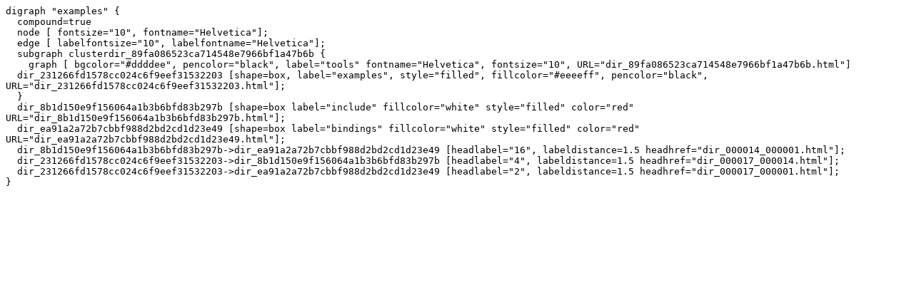

--- FILE ---
content_type: text/vnd.graphviz
request_url: https://doc.libelektra.org/api/0.8.21/latex/dir_231266fd1578cc024c6f9eef31532203_dep.dot
body_size: 1150
content:
digraph "examples" {
  compound=true
  node [ fontsize="10", fontname="Helvetica"];
  edge [ labelfontsize="10", labelfontname="Helvetica"];
  subgraph clusterdir_89fa086523ca714548e7966bf1a47b6b {
    graph [ bgcolor="#ddddee", pencolor="black", label="tools" fontname="Helvetica", fontsize="10", URL="dir_89fa086523ca714548e7966bf1a47b6b.html"]
  dir_231266fd1578cc024c6f9eef31532203 [shape=box, label="examples", style="filled", fillcolor="#eeeeff", pencolor="black", URL="dir_231266fd1578cc024c6f9eef31532203.html"];
  }
  dir_8b1d150e9f156064a1b3b6bfd83b297b [shape=box label="include" fillcolor="white" style="filled" color="red" URL="dir_8b1d150e9f156064a1b3b6bfd83b297b.html"];
  dir_ea91a2a72b7cbbf988d2bd2cd1d23e49 [shape=box label="bindings" fillcolor="white" style="filled" color="red" URL="dir_ea91a2a72b7cbbf988d2bd2cd1d23e49.html"];
  dir_8b1d150e9f156064a1b3b6bfd83b297b->dir_ea91a2a72b7cbbf988d2bd2cd1d23e49 [headlabel="16", labeldistance=1.5 headhref="dir_000014_000001.html"];
  dir_231266fd1578cc024c6f9eef31532203->dir_8b1d150e9f156064a1b3b6bfd83b297b [headlabel="4", labeldistance=1.5 headhref="dir_000017_000014.html"];
  dir_231266fd1578cc024c6f9eef31532203->dir_ea91a2a72b7cbbf988d2bd2cd1d23e49 [headlabel="2", labeldistance=1.5 headhref="dir_000017_000001.html"];
}
